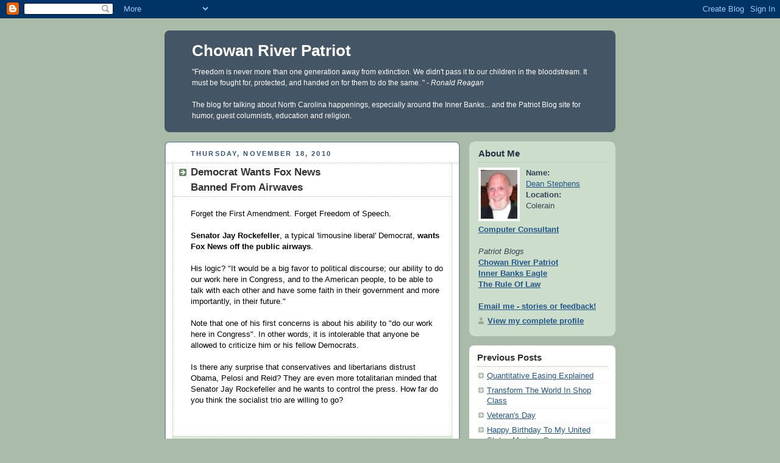

--- FILE ---
content_type: text/html; charset=UTF-8
request_url: http://chowanriver.blogspot.com/2010/11/democrat-wants-fox-news-banned-from.html
body_size: 6950
content:
<!DOCTYPE html PUBLIC "-//W3C//DTD XHTML 1.0 Strict//EN" "http://www.w3.org/TR/xhtml1/DTD/xhtml1-strict.dtd">



<html xmlns="http://www.w3.org/1999/xhtml" xml:lang="en" lang="en" dir="ltr">

<head>
  <title>Chowan River Patriot: Democrat Wants Fox News <br>Banned From Airwaves</title>

  <script type="text/javascript">(function() { (function(){function b(g){this.t={};this.tick=function(h,m,f){var n=f!=void 0?f:(new Date).getTime();this.t[h]=[n,m];if(f==void 0)try{window.console.timeStamp("CSI/"+h)}catch(q){}};this.getStartTickTime=function(){return this.t.start[0]};this.tick("start",null,g)}var a;if(window.performance)var e=(a=window.performance.timing)&&a.responseStart;var p=e>0?new b(e):new b;window.jstiming={Timer:b,load:p};if(a){var c=a.navigationStart;c>0&&e>=c&&(window.jstiming.srt=e-c)}if(a){var d=window.jstiming.load;
c>0&&e>=c&&(d.tick("_wtsrt",void 0,c),d.tick("wtsrt_","_wtsrt",e),d.tick("tbsd_","wtsrt_"))}try{a=null,window.chrome&&window.chrome.csi&&(a=Math.floor(window.chrome.csi().pageT),d&&c>0&&(d.tick("_tbnd",void 0,window.chrome.csi().startE),d.tick("tbnd_","_tbnd",c))),a==null&&window.gtbExternal&&(a=window.gtbExternal.pageT()),a==null&&window.external&&(a=window.external.pageT,d&&c>0&&(d.tick("_tbnd",void 0,window.external.startE),d.tick("tbnd_","_tbnd",c))),a&&(window.jstiming.pt=a)}catch(g){}})();window.tickAboveFold=function(b){var a=0;if(b.offsetParent){do a+=b.offsetTop;while(b=b.offsetParent)}b=a;b<=750&&window.jstiming.load.tick("aft")};var k=!1;function l(){k||(k=!0,window.jstiming.load.tick("firstScrollTime"))}window.addEventListener?window.addEventListener("scroll",l,!1):window.attachEvent("onscroll",l);
 })();</script><script type="text/javascript">function a(){var b=window.location.href,c=b.split("?");switch(c.length){case 1:return b+"?m=1";case 2:return c[1].search("(^|&)m=")>=0?null:b+"&m=1";default:return null}}var d=navigator.userAgent;if(d.indexOf("Mobile")!=-1&&d.indexOf("WebKit")!=-1&&d.indexOf("iPad")==-1||d.indexOf("Opera Mini")!=-1||d.indexOf("IEMobile")!=-1){var e=a();e&&window.location.replace(e)};
</script><meta http-equiv="Content-Type" content="text/html; charset=UTF-8" />
<meta name="generator" content="Blogger" />
<link rel="icon" type="image/vnd.microsoft.icon" href="https://www.blogger.com/favicon.ico"/>
<link rel="alternate" type="application/atom+xml" title="Chowan River Patriot - Atom" href="http://chowanriver.blogspot.com/feeds/posts/default" />
<link rel="alternate" type="application/rss+xml" title="Chowan River Patriot - RSS" href="http://chowanriver.blogspot.com/feeds/posts/default?alt=rss" />
<link rel="service.post" type="application/atom+xml" title="Chowan River Patriot - Atom" href="https://www.blogger.com/feeds/9792889/posts/default" />
<link rel="alternate" type="application/atom+xml" title="Chowan River Patriot - Atom" href="http://chowanriver.blogspot.com/feeds/5819856720103323082/comments/default" />
<link rel="stylesheet" type="text/css" href="https://www.blogger.com/static/v1/v-css/1601750677-blog_controls.css"/>
<link rel="stylesheet" type="text/css" href="https://www.blogger.com/dyn-css/authorization.css?targetBlogID=9792889&zx=227242e6-edfc-4bbb-bc81-dc168fd0cf74"/>


  <style type="text/css">
/*
-----------------------------------------------
Blogger Template Style
Name:     Rounders
Designer: Douglas Bowman
URL:      www.stopdesign.com
Date:     27 Feb 2004
----------------------------------------------- */


body {
  background:#aba;
  margin:0;
  padding:20px 10px;
  text-align:center;
  font:x-small/1.5em "Trebuchet MS",Verdana,Arial,Sans-serif;
  color:#333;
  font-size/* */:/**/small;
  font-size: /**/small;
  }


/* Page Structure
----------------------------------------------- */
/* The images which help create rounded corners depend on the 
   following widths and measurements. If you want to change 
   these measurements, the images will also need to change.
   */
@media all {
  #content {
    width:740px;
    margin:0 auto;
    text-align:left;
    }
  #main {
    width:485px;
    float:left;
    background:#fff url("http://www.blogblog.com/rounders/corners_main_bot.gif") no-repeat left bottom;
    margin:15px 0 0;
    padding:0 0 10px;
    color:#000;
    font-size:97%;
    line-height:1.5em;
    }
  #main2 {
    float:left;
    width:100%;
    background:url("http://www.blogblog.com/rounders/corners_main_top.gif") no-repeat left top;
    padding:10px 0 0;
    }
  #main3 {
    background:url("http://www.blogblog.com/rounders/rails_main.gif") repeat-y;
    padding:0;
    }
  #sidebar {
    width:240px;
    float:right;
    margin:15px 0 0;
    font-size:97%;
    line-height:1.5em;
    }
  }
@media handheld {
  #content {
    width:90%;
    }
  #main {
    width:100%;
    float:none;
    background:#fff;
    }
  #main2 {
    float:none;
    background:none;
    }
  #main3 {
    background:none;
    padding:0;
    }
  #sidebar {
    width:100%;
    float:none;
    }
  }


/* Links
----------------------------------------------- */
a:link {
  color:#258;
  }
a:visited {
  color:#666;
  }
a:hover {
  color:#c63;
  }
a img {
  border-width:0;
  }


/* Blog Header
----------------------------------------------- */
@media all {
  #header {
    background:#456 url("http://www.blogblog.com/rounders/corners_cap_top.gif") no-repeat left top;
    margin:0 0 0;
    padding:8px 0 0;
    color:#fff;
    }
  #header div {
    background:url("http://www.blogblog.com/rounders/corners_cap_bot.gif") no-repeat left bottom;
    padding:0 15px 8px;
    }
  }
@media handheld {
  #header {
    background:#456;
    }
  #header div {
    background:none;
    }
  }
#blog-title {
  margin:0;
  padding:10px 30px 5px;
  font-size:200%;
  line-height:1.2em;
  }
#blog-title a {
  text-decoration:none;
  color:#fff;
  }
#description {
  margin:0;
  padding:5px 30px 10px;
  font-size:94%;
  line-height:1.5em;
  }


/* Posts
----------------------------------------------- */
.date-header {
  margin:0 28px 0 43px;
  font-size:85%;
  line-height:2em;
  text-transform:uppercase;
  letter-spacing:.2em;
  color:#357;
  }
.post {
  margin:.3em 0 25px;
  padding:0 13px;
  border:1px dotted #bbb;
  border-width:1px 0;
  }
.post-title {
  margin:0;
  font-size:135%;
  line-height:1.5em;
  background:url("http://www.blogblog.com/rounders/icon_arrow.gif") no-repeat 10px .5em;
  display:block;
  border:1px dotted #bbb;
  border-width:0 1px 1px;
  padding:2px 14px 2px 29px;
  color:#333;
  }
a.title-link, .post-title strong {
  text-decoration:none;
  display:block;
  }
a.title-link:hover {
  background-color:#ded;
  color:#000;
  }
.post-body {
  border:1px dotted #bbb;
  border-width:0 1px 1px;
  border-bottom-color:#fff;
  padding:10px 14px 1px 29px;
  }
html>body .post-body {
  border-bottom-width:0;
  }
.post p {
  margin:0 0 .75em;
  }
p.post-footer {
  background:#ded;
  margin:0;
  padding:2px 14px 2px 29px;
  border:1px dotted #bbb;
  border-width:1px;
  border-bottom:1px solid #eee;
  font-size:100%;
  line-height:1.5em;
  color:#666;
  text-align:right;
  }
html>body p.post-footer {
  border-bottom-color:transparent;
  }
p.post-footer em {
  display:block;
  float:left;
  text-align:left;
  font-style:normal;
  }
a.comment-link {
  /* IE5.0/Win doesn't apply padding to inline elements,
     so we hide these two declarations from it */
  background/* */:/**/url("http://www.blogblog.com/rounders/icon_comment.gif") no-repeat 0 45%;
  padding-left:14px;
  }
html>body a.comment-link {
  /* Respecified, for IE5/Mac's benefit */
  background:url("http://www.blogblog.com/rounders/icon_comment.gif") no-repeat 0 45%;
  padding-left:14px;
  }
.post img {
  margin:0 0 5px 0;
  padding:4px;
  border:1px solid #ccc;
  }
blockquote {
  margin:.75em 0;
  border:1px dotted #ccc;
  border-width:1px 0;
  padding:5px 15px;
  color:#666;
  }
.post blockquote p {
  margin:.5em 0;
  }


/* Comments
----------------------------------------------- */
#comments {
  margin:-25px 13px 0;
  border:1px dotted #ccc;
  border-width:0 1px 1px;
  padding:20px 0 15px 0;
  }
#comments h4 {
  margin:0 0 10px;
  padding:0 14px 2px 29px;
  border-bottom:1px dotted #ccc;
  font-size:120%;
  line-height:1.4em;
  color:#333;
  }
#comments-block {
  margin:0 15px 0 9px;
  }
.comment-data {
  background:url("http://www.blogblog.com/rounders/icon_comment.gif") no-repeat 2px .3em;
  margin:.5em 0;
  padding:0 0 0 20px;
  color:#666;
  }
.comment-poster {
  font-weight:bold;
  }
.comment-body {
  margin:0 0 1.25em;
  padding:0 0 0 20px;
  }
.comment-body p {
  margin:0 0 .5em;
  }
.comment-timestamp {
  margin:0 0 .5em;
  padding:0 0 .75em 20px;
  color:#666;
  }
.comment-timestamp a:link {
  color:#666;
  }
.deleted-comment {
  font-style:italic;
  color:gray;
  }
.paging-control-container {
  float: right;
  margin: 0px 6px 0px 0px;
  font-size: 80%;
}
.unneeded-paging-control {
  visibility: hidden;
}


/* Profile
----------------------------------------------- */
@media all {
  #profile-container {
    background:#cdc url("http://www.blogblog.com/rounders/corners_prof_bot.gif") no-repeat left bottom;
    margin:0 0 15px;
    padding:0 0 10px;
    color:#345;
    }
  #profile-container h2 {
    background:url("http://www.blogblog.com/rounders/corners_prof_top.gif") no-repeat left top;
    padding:10px 15px .2em;
    margin:0;
    border-width:0;
    font-size:115%;
    line-height:1.5em;
    color:#234;
    }
  }
@media handheld {
  #profile-container {
    background:#cdc;
    }
  #profile-container h2 {
    background:none;
    }
  }
.profile-datablock {
  margin:0 15px .5em;
  border-top:1px dotted #aba;
  padding-top:8px;
  }
.profile-img {display:inline;}
.profile-img img {
  float:left;
  margin:0 10px 5px 0;
  border:4px solid #fff;
  }
.profile-data strong {
  display:block;
  }
#profile-container p {
  margin:0 15px .5em;
  }
#profile-container .profile-textblock {
  clear:left;
  }
#profile-container a {
  color:#258;
  }
.profile-link a {
  background:url("http://www.blogblog.com/rounders/icon_profile.gif") no-repeat 0 .1em;
  padding-left:15px;
  font-weight:bold;
  }
ul.profile-datablock {
  list-style-type:none;
  }


/* Sidebar Boxes
----------------------------------------------- */
@media all {
  .box {
    background:#fff url("http://www.blogblog.com/rounders/corners_side_top.gif") no-repeat left top;
    margin:0 0 15px;
    padding:10px 0 0;
    color:#666;
    }
  .box2 {
    background:url("http://www.blogblog.com/rounders/corners_side_bot.gif") no-repeat left bottom;
    padding:0 13px 8px;
    }
  }
@media handheld {
  .box {
    background:#fff;
    }
  .box2 {
    background:none;
    }
  }
.sidebar-title {
  margin:0;
  padding:0 0 .2em;
  border-bottom:1px dotted #9b9;
  font-size:115%;
  line-height:1.5em;
  color:#333;
  }
.box ul {
  margin:.5em 0 1.25em;
  padding:0 0px;
  list-style:none;
  }
.box ul li {
  background:url("http://www.blogblog.com/rounders/icon_arrow_sm.gif") no-repeat 2px .25em;
  margin:0;
  padding:0 0 3px 16px;
  margin-bottom:3px;
  border-bottom:1px dotted #eee;
  line-height:1.4em;
  }
.box p {
  margin:0 0 .6em;
  }


/* Footer
----------------------------------------------- */
#footer {
  clear:both;
  margin:0;
  padding:15px 0 0;
  }
@media all {
  #footer div {
    background:#456 url("http://www.blogblog.com/rounders/corners_cap_top.gif") no-repeat left top;
    padding:8px 0 0;
    color:#fff;
    }
  #footer div div {
    background:url("http://www.blogblog.com/rounders/corners_cap_bot.gif") no-repeat left bottom;
    padding:0 15px 8px;
    }
  }
@media handheld {
  #footer div {
    background:#456;
    }
  #footer div div {
    background:none;
    }
  }
#footer hr {display:none;}
#footer p {margin:0;}
#footer a {color:#fff;}


/* Feeds
----------------------------------------------- */
#blogfeeds {
  }
#postfeeds {
  padding:0 15px 0;
  }
  </style>


<meta name='google-adsense-platform-account' content='ca-host-pub-1556223355139109'/>
<meta name='google-adsense-platform-domain' content='blogspot.com'/>
<!-- --><style type="text/css">@import url(https://www.blogger.com/static/v1/v-css/navbar/3334278262-classic.css);
div.b-mobile {display:none;}
</style>

</head>



<body><script type="text/javascript">
    function setAttributeOnload(object, attribute, val) {
      if(window.addEventListener) {
        window.addEventListener('load',
          function(){ object[attribute] = val; }, false);
      } else {
        window.attachEvent('onload', function(){ object[attribute] = val; });
      }
    }
  </script>
<div id="navbar-iframe-container"></div>
<script type="text/javascript" src="https://apis.google.com/js/platform.js"></script>
<script type="text/javascript">
      gapi.load("gapi.iframes:gapi.iframes.style.bubble", function() {
        if (gapi.iframes && gapi.iframes.getContext) {
          gapi.iframes.getContext().openChild({
              url: 'https://www.blogger.com/navbar/9792889?origin\x3dhttp://chowanriver.blogspot.com',
              where: document.getElementById("navbar-iframe-container"),
              id: "navbar-iframe"
          });
        }
      });
    </script>



<!-- Begin #content - Centers all content and provides edges for floated columns -->

<div id="content">



<!-- Blog Header -->

<div id="header"><div>

  <h1 id="blog-title">
    <a href="http://chowanriver.blogspot.com/">
	Chowan River Patriot
	</a>
  </h1>
  <p id="description">"Freedom is never more than one generation away from extinction. We didn't pass it to our children in the bloodstream. It must be fought for, protected, and handed on for them to do the same. " - <em>Ronald Reagan</em><br><br>

The blog for talking about North Carolina happenings, especially around the Inner Banks...   and the Patriot Blog site for humor, guest columnists, education and religion.</p>

</div></div>





<!-- Begin #main - Contains main-column blog content -->

<div id="main"><div id="main2"><div id="main3">



    
  <h2 class="date-header">Thursday, November 18, 2010</h2>
  

         <!-- Begin .post -->

  <div class="post"><a name="5819856720103323082"></a>

     
	 <a href="http://www.realclearpolitics.com/video/2010/11/17/sen_rockefeller_fcc_should_take_fox_news_msnbc_off_airwaves.html" title="external link" class="title-link">
    <h3 class="post-title">
	 Democrat Wants Fox News <br>Banned From Airwaves
    </h3>
	 </a>
    

         <div class="post-body">

          <p>
      <div style="clear:both;"></div><span style="font-family:arial;">Forget the First Amendment. Forget Freedom of Speech.<br /><br /><strong>Senator Jay Rockefeller</strong>, a typical 'limousine liberal' Democrat, <strong>wants Fox News off the public airways</strong>.<br /><br />His logic? "It would be a big favor to political discourse; our ability to do our work here in Congress, and to the American people, to be able to talk with each other and have some faith in their government and more importantly, in their future."<br /><br />Note that one of his first concerns is about his ability to "do our work here in Congress". In other words, it is intolerable that anyone be allowed to criticize him or his fellow Democrats.<br /><br />Is there any surprise that conservatives and libertarians distrust Obama, Pelosi and Reid? They are even more totalitarian minded that Senator Jay Rockefeller and he wants to control the press. How far do you think the socialist trio are willing to go?<br /><br /><br /></span><div style="clear:both; padding-bottom:0.25em"></div>
    </p>

        </div>

        <p class="post-footer">

      <em>posted by Dean Stephens @ <a href="http://chowanriver.blogspot.com/2010/11/democrat-wants-fox-news-banned-from.html" title="permanent link">9:47 AM</a></em> &nbsp;
      
         <a class="comment-link" href="https://www.blogger.com/comment/fullpage/post/9792889/5819856720103323082"location.href=https://www.blogger.com/comment/fullpage/post/9792889/5819856720103323082;><span style="text-transform:lowercase">0 Comments</span></a>
      
 <span class="item-action"><a href="https://www.blogger.com/email-post/9792889/5819856720103323082" title="Email Post"><img class="icon-action" alt="" src="https://resources.blogblog.com/img/icon18_email.gif" height="13" width="18"/></a></span><span class="item-control blog-admin pid-815288931"><a style="border:none;" href="https://www.blogger.com/post-edit.g?blogID=9792889&postID=5819856720103323082&from=pencil" title="Edit Post"><img class="icon-action" alt="" src="https://resources.blogblog.com/img/icon18_edit_allbkg.gif" height="18" width="18"></a></span>
    </p>

    </div>

  <!-- End .post -->

        <!-- Begin #comments -->
 

  <div id="comments">

	<a name="comments"></a>

        <h4>0 Comments:</h4>

        <dl id="comments-block">
          
      
    

    </dl>
		<p class="comment-timestamp">
    <a class="comment-link" href="https://www.blogger.com/comment/fullpage/post/9792889/5819856720103323082">Post a Comment</a>
    </p>
    <p id="postfeeds">Subscribe to Post Comments [<a target="_blank" href="http://chowanriver.blogspot.com/feeds/5819856720103323082/comments/default" type="application/atom+xml">Atom</a>]</p>
    	    
    


		<p style="padding-left:20px;">
	<a href="http://chowanriver.blogspot.com/">&lt;&lt; Home</a>
    </p>
    </div>



  <!-- End #comments -->





</div></div></div>

<!-- End #main -->









<!-- Begin #sidebar -->

<div id="sidebar">

    <!-- Begin #profile-container -->

   <div id="profile-container"><h2 class="sidebar-title">About Me</h2>
<dl class="profile-datablock"><dt class="profile-img"><a href="https://www.blogger.com/profile/03647585297576379355"><img src="//photos1.blogger.com/img/264/2740/320/dean_logo2_sm.0.jpg" width="60" height="80" alt="My Photo"></a></dt>
<dd class="profile-data"><strong>Name:</strong> <a rel="author" href="https://www.blogger.com/profile/03647585297576379355"> Dean Stephens </a></dd>
<dd class="profile-data"><strong>Location:</strong>  Colerain </dd></dl>
<p class="profile-textblock"><b><a href="http://www.asllabs.net">Computer Consultant</a></b><br><br>
<em>Patriot Blogs</em><br>
<b><a href="http://chowanriver.blogspot.com">Chowan River Patriot</a></b><br>  
<b><a href="http://innerbanks.blogspot.com">Inner Banks Eagle</a></b><br>
<b><a href="http://theruleoflaw.blogspot.com">The Rule Of Law</a></b><br><br> 
<b><a href="mailto:deanstephens@asllabs.net">Email me - stories or feedback!</a></b><br></p>
<p class="profile-link"><a rel="author" href="https://www.blogger.com/profile/03647585297576379355">View my complete profile</a></p></div>

  <!-- End #profile -->



    <!-- Begin .box -->

  <div class="box"><div class="box2"><div class="box3">
    
        

      <h2 class="sidebar-title">Previous Posts</h2>
    <ul id="recently">
    
        <li><a href="http://chowanriver.blogspot.com/2010/11/quantitative-easing-explained.html">Quantitative Easing Explained</a></li>
     
        <li><a href="http://chowanriver.blogspot.com/2010/11/transform-world-in-shop-class.html">Transform The World In Shop Class</a></li>
     
        <li><a href="http://chowanriver.blogspot.com/2010/11/veterans-day.html">Veteran&#39;s Day</a></li>
     
        <li><a href="http://chowanriver.blogspot.com/2010/11/happy-birthday-to-my-united-states.html">Happy Birthday To My United States Marines Corp</a></li>
     
        <li><a href="http://chowanriver.blogspot.com/2010/11/reagan-era-is-back.html">The Reagan Era Is Back</a></li>
     
        <li><a href="http://chowanriver.blogspot.com/2010/11/inner-banks-philosophy.html">Inner Banks Philosophy</a></li>
     
        <li><a href="http://chowanriver.blogspot.com/2010/11/inner-banks-politics_03.html">Inner Banks Politics</a></li>
     
        <li><a href="http://chowanriver.blogspot.com/2010/11/inner-banks-politics.html">Inner Banks - Politics</a></li>
     
        <li><a href="http://chowanriver.blogspot.com/2010/10/inner-banks-humor-obama_31.html">Inner Banks Humor - Obama</a></li>
     
        <li><a href="http://chowanriver.blogspot.com/2010/10/inner-banks-humor_4251.html">Inner Banks Humor</a></li>
     
  </ul>

    

<p ><br><img src="http://photos1.blogger.com/img/264/2740/320/gwashington_sm.jpg" alt="George Washington Cared About His Community" /></p>
   

        <!--

    <p>This is a paragraph of text that could go in the sidebar.  MyStuff</p>

    -->

<br><br><b>Bertie County Links</b><br>
<a href="http://www.co.bertie.nc.us/">Bertie County</a><br> 
<a href="http://www.albemarle-nc.com/windsor/">Windsor</a><br> 
<a href="http://www.windsorbertiechamber.com/">Chamber of Commerce</a><br>  
<a href="http://forecast.weather.gov/MapClick.php?CityName=Windsor&state=NC&site=AKQ&textField1=36.0007&textField2=-76.9439">Windsor Weather</a><br>

<br>
<b>Chowan County Links</b><br>
<a href="http://edenton.com/chamber/">Edenton-Chowan Chamber of Commerce</a><br>
<a href="http://www.visitedenton.com/">Edenton-Chowan County Tourism Development Authority</a><br>
<a href="http://forecast.weather.gov/MapClick.php?CityName=Edenton&state=NC&site=AKQ&textField1=36.0558&textField2=-76.6019&e=0">Edenton Weather</a><br>
<a href="http://ccncgop.org/">Chowan County Republican Party</a><br>

<br>
<b>Gates County Links</b><br>
<a href="http://www.gatescounty.govoffice2.com/">Gates County Information</a><br> 
<a href="http://forecast.weather.gov/MapClick.php?zoneid=NCZ014&zflg=1">Gatesville Weather</a><br>

<br>
<b>Hertford County Links</b><br>
<a href="http://www.co.hertford.nc.us/">Hertford County</a><br> 
<a href="http://www.welcometonc.com/detail/829.cfm">Ahoskie Chamber</a><br> 
<a href="http://www.uhseast.com/body.cfm?id=31&oTopID=31">Roanoke-Chowan Hospital</a><br> 
<a href="http://www.erh.noaa.gov/ifps/MapClick.php?CityName=Ahoskie&state=NC&site=AKQ">Hertford Weather</a><br> 
<br>
 
<br>
<br>
<br>


    </div></div></div>

  <!-- End .box -->




</div>

<!-- End #sidebar -->









<!-- Begin #footer -->

<div id="footer"><div><div><hr />



  <p><!-- This is an optional footer. If you want text here, place it inside these tags, and remove this comment. -->&nbsp;</p>



</div></div></div>

<!-- End #footer -->








</div>

<!-- End #content -->



</body>

</html>